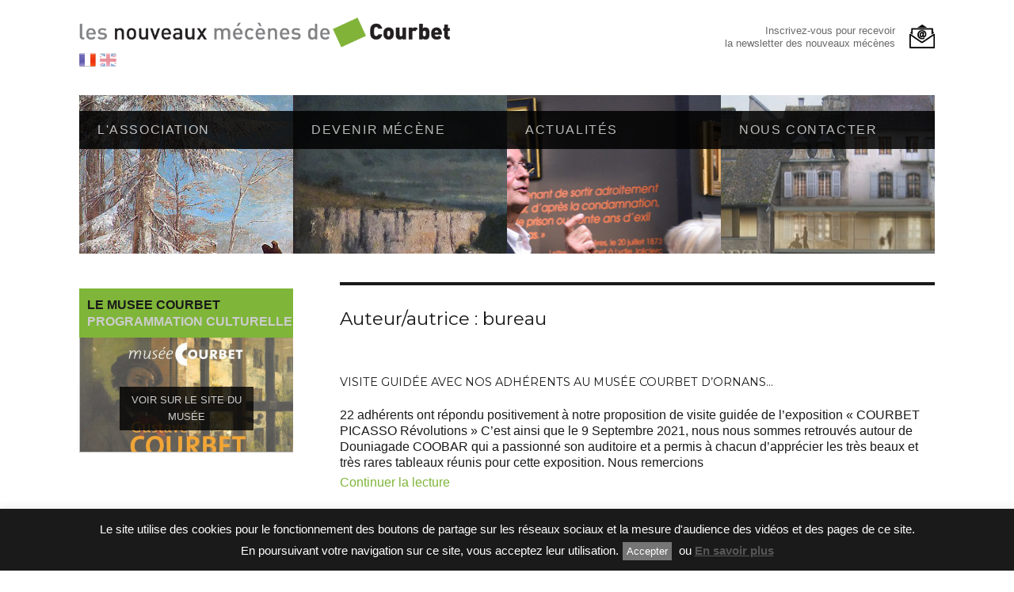

--- FILE ---
content_type: text/html; charset=UTF-8
request_url: https://nouveaux-mecenes-courbet.com/author/bureau/page/4/
body_size: 12229
content:
<!DOCTYPE html>
<html lang="fr-FR" class="no-js">
<head>
        <LINK REL="SHORTCUT ICON" href="https://nouveaux-mecenes-courbet.com/wp-content/uploads/2018/03/favicon.ico">
	<meta charset="UTF-8">
	<meta name="viewport" content="width=device-width, initial-scale=1.0, minimum-scale=1.0">

	<link rel="profile" href="http://gmpg.org/xfn/11">
		<script>(function(html){html.className = html.className.replace(/\bno-js\b/,'js')})(document.documentElement);</script>
<title>bureau &#8211; Page 4 &#8211; Les Nouveaux Mécènes de Courbet</title>
<meta name='robots' content='max-image-preview:large' />
	<style>img:is([sizes="auto" i], [sizes^="auto," i]) { contain-intrinsic-size: 3000px 1500px }</style>
	<link rel='dns-prefetch' href='//static.addtoany.com' />
<link rel="alternate" type="application/rss+xml" title="Les Nouveaux Mécènes de Courbet &raquo; Flux" href="https://nouveaux-mecenes-courbet.com/feed/" />
<link rel="alternate" type="application/rss+xml" title="Les Nouveaux Mécènes de Courbet &raquo; Flux des commentaires" href="https://nouveaux-mecenes-courbet.com/comments/feed/" />
<link rel="alternate" type="application/rss+xml" title="Les Nouveaux Mécènes de Courbet &raquo; Flux des articles écrits par bureau" href="https://nouveaux-mecenes-courbet.com/author/bureau/feed/" />
<link rel='stylesheet' id='wp-components-css' href='https://nouveaux-mecenes-courbet.com/wp-includes/css/dist/components/style.min.css?ver=6.8.3' media='all' />
<link rel='stylesheet' id='wp-preferences-css' href='https://nouveaux-mecenes-courbet.com/wp-includes/css/dist/preferences/style.min.css?ver=6.8.3' media='all' />
<link rel='stylesheet' id='wp-block-editor-css' href='https://nouveaux-mecenes-courbet.com/wp-includes/css/dist/block-editor/style.min.css?ver=6.8.3' media='all' />
<link rel='stylesheet' id='popup-maker-block-library-style-css' href='https://nouveaux-mecenes-courbet.com/wp-content/plugins/popup-maker/dist/packages/block-library-style.css?ver=dbea705cfafe089d65f1' media='all' />
<link rel='stylesheet' id='contact-form-7-css' href='https://nouveaux-mecenes-courbet.com/wp-content/plugins/contact-form-7/includes/css/styles.css?ver=6.1.2' media='all' />
<link rel='stylesheet' id='cookie-law-info-css' href='https://nouveaux-mecenes-courbet.com/wp-content/plugins/cookie-law-info/legacy/public/css/cookie-law-info-public.css?ver=3.3.5' media='all' />
<link rel='stylesheet' id='cookie-law-info-gdpr-css' href='https://nouveaux-mecenes-courbet.com/wp-content/plugins/cookie-law-info/legacy/public/css/cookie-law-info-gdpr.css?ver=3.3.5' media='all' />
<link rel='stylesheet' id='parent-theme-css' href='https://nouveaux-mecenes-courbet.com/wp-content/themes/twentysixteen/style.css?ver=6.8.3' media='all' />
<link rel='stylesheet' id='twentysixteen-fonts-css' href='https://nouveaux-mecenes-courbet.com/wp-content/themes/twentysixteen/fonts/merriweather-plus-montserrat-plus-inconsolata.css?ver=20230328' media='all' />
<link rel='stylesheet' id='genericons-css' href='https://nouveaux-mecenes-courbet.com/wp-content/themes/twentysixteen/genericons/genericons.css?ver=20201208' media='all' />
<link rel='stylesheet' id='twentysixteen-style-css' href='https://nouveaux-mecenes-courbet.com/wp-content/themes/twentysixteen-child/style.css?ver=20250415' media='all' />
<link rel='stylesheet' id='twentysixteen-block-style-css' href='https://nouveaux-mecenes-courbet.com/wp-content/themes/twentysixteen/css/blocks.css?ver=20240817' media='all' />
<!--[if lt IE 10]>
<link rel='stylesheet' id='twentysixteen-ie-css' href='https://nouveaux-mecenes-courbet.com/wp-content/themes/twentysixteen/css/ie.css?ver=20170530' media='all' />
<![endif]-->
<!--[if lt IE 9]>
<link rel='stylesheet' id='twentysixteen-ie8-css' href='https://nouveaux-mecenes-courbet.com/wp-content/themes/twentysixteen/css/ie8.css?ver=20170530' media='all' />
<![endif]-->
<!--[if lt IE 8]>
<link rel='stylesheet' id='twentysixteen-ie7-css' href='https://nouveaux-mecenes-courbet.com/wp-content/themes/twentysixteen/css/ie7.css?ver=20170530' media='all' />
<![endif]-->
<link rel='stylesheet' id='newsletter-css' href='https://nouveaux-mecenes-courbet.com/wp-content/plugins/newsletter/style.css?ver=8.9.9' media='all' />
<link rel='stylesheet' id='slb_core-css' href='https://nouveaux-mecenes-courbet.com/wp-content/plugins/simple-lightbox/client/css/app.css?ver=2.9.4' media='all' />
<link rel='stylesheet' id='popup-maker-site-css' href='//nouveaux-mecenes-courbet.com/wp-content/uploads/pum/pum-site-styles.css?generated=1744113646&#038;ver=1.21.4' media='all' />
<link rel='stylesheet' id='addtoany-css' href='https://nouveaux-mecenes-courbet.com/wp-content/plugins/add-to-any/addtoany.min.css?ver=1.16' media='all' />
<script id="addtoany-core-js-before">
window.a2a_config=window.a2a_config||{};a2a_config.callbacks=[];a2a_config.overlays=[];a2a_config.templates={};a2a_localize = {
	Share: "Partager",
	Save: "Enregistrer",
	Subscribe: "S'abonner",
	Email: "E-mail",
	Bookmark: "Marque-page",
	ShowAll: "Montrer tout",
	ShowLess: "Montrer moins",
	FindServices: "Trouver des service(s)",
	FindAnyServiceToAddTo: "Trouver instantan&eacute;ment des services &agrave; ajouter &agrave;",
	PoweredBy: "Propuls&eacute; par",
	ShareViaEmail: "Partager par e-mail",
	SubscribeViaEmail: "S’abonner par e-mail",
	BookmarkInYourBrowser: "Ajouter un signet dans votre navigateur",
	BookmarkInstructions: "Appuyez sur Ctrl+D ou \u2318+D pour mettre cette page en signet",
	AddToYourFavorites: "Ajouter &agrave; vos favoris",
	SendFromWebOrProgram: "Envoyer depuis n’importe quelle adresse e-mail ou logiciel e-mail",
	EmailProgram: "Programme d’e-mail",
	More: "Plus&#8230;",
	ThanksForSharing: "Merci de partager !",
	ThanksForFollowing: "Merci de nous suivre !"
};
</script>
<script defer src="https://static.addtoany.com/menu/page.js" id="addtoany-core-js"></script>
<script src="https://nouveaux-mecenes-courbet.com/wp-includes/js/jquery/jquery.min.js?ver=3.7.1" id="jquery-core-js"></script>
<script src="https://nouveaux-mecenes-courbet.com/wp-includes/js/jquery/jquery-migrate.min.js?ver=3.4.1" id="jquery-migrate-js"></script>
<script defer src="https://nouveaux-mecenes-courbet.com/wp-content/plugins/add-to-any/addtoany.min.js?ver=1.1" id="addtoany-jquery-js"></script>
<script id="cookie-law-info-js-extra">
var Cli_Data = {"nn_cookie_ids":[],"cookielist":[],"non_necessary_cookies":[],"ccpaEnabled":"","ccpaRegionBased":"","ccpaBarEnabled":"","strictlyEnabled":["necessary","obligatoire"],"ccpaType":"gdpr","js_blocking":"","custom_integration":"","triggerDomRefresh":"","secure_cookies":""};
var cli_cookiebar_settings = {"animate_speed_hide":"500","animate_speed_show":"500","background":"#000000","border":"#444","border_on":"","button_1_button_colour":"#666666","button_1_button_hover":"#525252","button_1_link_colour":"#fff","button_1_as_button":"1","button_1_new_win":"","button_2_button_colour":"#333","button_2_button_hover":"#292929","button_2_link_colour":"#444","button_2_as_button":"","button_2_hidebar":"","button_3_button_colour":"#666666","button_3_button_hover":"#525252","button_3_link_colour":"#fff","button_3_as_button":"1","button_3_new_win":"","button_4_button_colour":"#000","button_4_button_hover":"#000000","button_4_link_colour":"#fff","button_4_as_button":"1","button_7_button_colour":"#61a229","button_7_button_hover":"#4e8221","button_7_link_colour":"#fff","button_7_as_button":"1","button_7_new_win":"","font_family":"inherit","header_fix":"","notify_animate_hide":"1","notify_animate_show":"","notify_div_id":"#cookie-law-info-bar","notify_position_horizontal":"right","notify_position_vertical":"bottom","scroll_close":"","scroll_close_reload":"","accept_close_reload":"","reject_close_reload":"","showagain_tab":"","showagain_background":"#fff","showagain_border":"#000","showagain_div_id":"#cookie-law-info-again","showagain_x_position":"100px","text":"#ffffff","show_once_yn":"","show_once":"10000","logging_on":"","as_popup":"","popup_overlay":"1","bar_heading_text":"","cookie_bar_as":"banner","popup_showagain_position":"bottom-right","widget_position":"left"};
var log_object = {"ajax_url":"https:\/\/nouveaux-mecenes-courbet.com\/wp-admin\/admin-ajax.php"};
</script>
<script src="https://nouveaux-mecenes-courbet.com/wp-content/plugins/cookie-law-info/legacy/public/js/cookie-law-info-public.js?ver=3.3.5" id="cookie-law-info-js"></script>
<!--[if lt IE 9]>
<script src="https://nouveaux-mecenes-courbet.com/wp-content/themes/twentysixteen/js/html5.js?ver=3.7.3" id="twentysixteen-html5-js"></script>
<![endif]-->
<script id="twentysixteen-script-js-extra">
var screenReaderText = {"expand":"ouvrir le sous-menu","collapse":"fermer le sous-menu"};
</script>
<script src="https://nouveaux-mecenes-courbet.com/wp-content/themes/twentysixteen/js/functions.js?ver=20230629" id="twentysixteen-script-js" defer data-wp-strategy="defer"></script>
<link rel="https://api.w.org/" href="https://nouveaux-mecenes-courbet.com/wp-json/" /><link rel="alternate" title="JSON" type="application/json" href="https://nouveaux-mecenes-courbet.com/wp-json/wp/v2/users/2" /><link rel="EditURI" type="application/rsd+xml" title="RSD" href="https://nouveaux-mecenes-courbet.com/xmlrpc.php?rsd" />
<meta name="generator" content="WordPress 6.8.3" />
<link rel="icon" href="https://nouveaux-mecenes-courbet.com/wp-content/uploads/2025/03/cropped-favicon_big-32x32.png" sizes="32x32" />
<link rel="icon" href="https://nouveaux-mecenes-courbet.com/wp-content/uploads/2025/03/cropped-favicon_big-192x192.png" sizes="192x192" />
<link rel="apple-touch-icon" href="https://nouveaux-mecenes-courbet.com/wp-content/uploads/2025/03/cropped-favicon_big-180x180.png" />
<meta name="msapplication-TileImage" content="https://nouveaux-mecenes-courbet.com/wp-content/uploads/2025/03/cropped-favicon_big-270x270.png" />
		<style id="wp-custom-css">
			
.category-listnew .page-header {
  border-top: 0 !important;
  margin: 0 0 20px 0;

}

.category-listnew .entry-header .entry-title { margin-bottom: 1em; }

.category-listnew .entry-header .entry-title { margin-bottom: 1em; }

.category-listnew .entry-title a:hover { color:#7fb539; }
.entry-header .entry-title { color: #7fb539; width:85%; line-height:1.5em;}

.entry-summary { display:none !important; }

.postid-1517 .post-thumbnail img  { display:none !important; }

.entry-content ul.display-posts-listing.teskenn5 {
    margin-top: 10px;
}

.entry-content .display-posts-listing.teskenn5 a.title { text-transform: uppercase; }

.widget .affiche.soutien a{
  position:absolute;
  z-index:99;
  top:0;
  left:0;
  right:0;
  margin-left:auto;
  margin-right:auto;
  display:block;
  color:#fff;
  background:none;
	width:100%; height:100%;

}


.widget .affiche img {width: 100%; height:100%;margin:0; padding:0; opacity: 0.8;}
		</style>
			
	<script>
       jQuery(document).ready(function($) {
    $('.affiche.musee a').hover(function(){     
        $('.affiche.musee img').addClass('blue');
    },     
    function(){    
        $('.affiche.musee img').removeClass('blue');
    });
});

    </script>
	
	<script>
       jQuery(document).ready(function($) {
    $('.affiche.soutien a').hover(function(){     
        $('.affiche.soutien img').addClass('blue');
    },     
    function(){    
        $('.affiche.soutien img').removeClass('blue');
    });
});

    </script>

<script>
       jQuery(document).ready(function($) {
    $('.leftside a').hover(function(){
        $('.leftside img').addClass('blue');
    },     
    function(){    
        $('.leftside img').removeClass('blue');
    });
    
     $('.rightside a').hover(function(){
        $('.rightside img').addClass('blue');
    },     
    function(){    
        $('.rightside img').removeClass('blue');
    });
});
    </script>
    
<script type="text/javascript">
        jQuery(document).ready(function($){

	/* prepend menu icon */
	$('#nav-wrap').prepend('<div id="menu-icon"></div>');
	
	/* toggle nav */
	$("#menu-icon").on("click", function(){
		$("#navphone").slideToggle();
		$(this).toggleClass("active");
	});

});
</script>


</head>

<body class="archive paged author author-bureau author-2 wp-embed-responsive paged-4 author-paged-4 wp-theme-twentysixteen wp-child-theme-twentysixteen-child group-blog hfeed">
<div id="page" class="site">
	<div class="site-inner">
		<a class="skip-link screen-reader-text" href="#content">Aller au contenu</a>

		<header id="masthead" class="site-header" role="banner">
			<div class="site-header-main">
				<div class="site-branding">
				<a href="https://nouveaux-mecenes-courbet.com">
				<img class="custom-logo" src="https://nouveaux-mecenes-courbet.com/wp-content/uploads/2018/03/logosite-mecene-courbet2.png" />
                                </a>

                                <!-- ajout de ma nouvelle widget area -->

                                                                <div id="header-widget-area" class="nwa-header-widget widget-area" role="complementary">
                                <div class="header-widget"><nav aria-label="Choisir une langue"><ul>
	<li class="lang-item lang-item-5 lang-item-fr current-lang lang-item-first"><a lang="fr-FR" hreflang="fr-FR" href="https://nouveaux-mecenes-courbet.com/author/bureau/" aria-current="true"><img src="/wp-content/polylang/fr_FR.png" alt="Français" /></a></li>
	<li class="lang-item lang-item-2 lang-item-en no-translation"><a lang="en-GB" hreflang="en-GB" href="https://nouveaux-mecenes-courbet.com/en/home/"><img src="/wp-content/polylang/en_GB.png" alt="English" /></a></li>
</ul>
</nav></div>                                </div>
                                                                <!-- fin nouvelle widget area -->
								
								

				</div><!-- .site-branding -->

                                                                                                <div class="newsletter-btn"><a href="" class="popmake-inscription-newsletter">Inscrivez-vous pour recevoir<br/>la newsletter des nouveaux m&eacute;c&egrave;nes</a>
                                                                </div><!-- .newsletter-btn -->

                                								

			</div><!-- .site-header-main -->

		</header><!-- .site-header -->

                
	        <!-- ajout de ma nouvelle widget area -->
                                <div id="header-widget-area" class="nwa-header-widget widget-area2" role="complementary">
                <div class="widget_text accordion"><div class="textwidget custom-html-widget"><ul>
    <li>
      <div>
       <a href="https://nouveaux-mecenes-courbet.com/lassociation">
       <span class="etiquette">L'association</span>
        <p>En savoir plus sur la cr&eacute;ation de l&apos;association,<br/>ses objectifs et son bureau.</p>
        </a> </div>

    </li>
    <li>
      <div>

      <a href="https://nouveaux-mecenes-courbet.com/devenir-mecene">
      <span class="etiquette">Devenir mécène</span>
        <p>Devenir m&eacute;c&egrave;ne pour soutenir nos actions et<br/>associer votre nom au mus&eacute;e Courbet d&apos;Ornans.<br/>En savoir plus sur le bulletin d&apos;adh&eacute;sion.</p>
        </a> </div>
    </li>
    <li>
      <div>
      <a href="https://nouveaux-mecenes-courbet.com/actualites">
      <span class="etiquette">Actualités</span>
      <p>Suivre l'actualit&eacute; de l'association.
Vous pourrez<br/>aussi acc&eacute;der aux archives de notre actualit&eacute;.</p>
        </a> </div>
    </li>
    <li>
      <div>
      <a href="https://nouveaux-mecenes-courbet.com/contact">
      <span class="etiquette">Nous contacter</span>
       <p>Acc&eacute;der aux informations pour nous contacter.<br/>Vous pouvez utiliser le formulaire en ligne.</p>
        </a>  </div>
    </li>

  </ul></div></div>                </div>
                                <!-- fin nouvelle widget area -->

                
                <!-- ajout menu mobile -->
                                <!-- fin menu mobile -->

		<div id="content" class="site-content">

	<div id="primary" class="content-area">
		<main id="main" class="site-main">

		
			<header class="page-header">
				<h1 class="page-title">Auteur/autrice : <span>bureau</span></h1>			</header><!-- .page-header -->

			
<article id="post-1612" class="post-1612 post type-post status-publish format-standard hentry category-actualites">
	<header class="entry-header">
		
		<h2 class="entry-title"><a href="https://nouveaux-mecenes-courbet.com/actualites/visite-guidee-avec-nos-adherents-au-musee-courbet-dornans/" rel="bookmark">Visite guidée avec nos adhérents  au Musée COURBET D’Ornans…</a></h2>	</header><!-- .entry-header -->

	
	
	<div class="entry-content">
		<p>22 adhérents ont répondu positivement à notre proposition de visite guidée de l’exposition « COURBET PICASSO Révolutions » C’est ainsi que le 9 Septembre 2021, nous nous sommes retrouvés autour de Douniagade COOBAR qui a passionné son auditoire et a permis à chacun d’apprécier les très beaux et très rares tableaux réunis pour cette exposition. Nous remercions  <a href="https://nouveaux-mecenes-courbet.com/actualites/visite-guidee-avec-nos-adherents-au-musee-courbet-dornans/" class="more-link">Continuer la lecture<span class="screen-reader-text"> de &laquo;&nbsp;Visite guidée avec nos adhérents  au Musée COURBET D’Ornans…&nbsp;&raquo;</span></a></p>
	</div><!-- .entry-content -->

	<footer class="entry-footer">
					</footer><!-- .entry-footer -->
</article><!-- #post-## -->

<article id="post-1605" class="post-1605 post type-post status-publish format-standard hentry category-actualites">
	<header class="entry-header">
		
		<h2 class="entry-title"><a href="https://nouveaux-mecenes-courbet.com/actualites/lettre-dinformation-n-11-juillet-2021/" rel="bookmark">LETTRE  D’INFORMATION  N° 11   JUILLET 2021.</a></h2>	</header><!-- .entry-header -->

	
	
	<div class="entry-content">
		<p>Chères adhérentes, chers adhérents, &nbsp; LES NOUVEAUX MECENES DE COURBET  sont heureux de vous annoncer par cette lettre d’information la réouverture du Musée COURBET d’ORNANS. &nbsp; Le nouveau cheminement, l’éclairage des salles totalement revu et la très belle exposition « COURBET PICASSO REVOLUTIONS » ne peuvent que vous inciter à la visite. Frédérique THOMAS-MAURIN, Conservateur en chef  <a href="https://nouveaux-mecenes-courbet.com/actualites/lettre-dinformation-n-11-juillet-2021/" class="more-link">Continuer la lecture<span class="screen-reader-text"> de &laquo;&nbsp;LETTRE  D’INFORMATION  N° 11   JUILLET 2021.&nbsp;&raquo;</span></a></p>
	</div><!-- .entry-content -->

	<footer class="entry-footer">
					</footer><!-- .entry-footer -->
</article><!-- #post-## -->

<article id="post-1598" class="post-1598 post type-post status-publish format-standard hentry category-actualites">
	<header class="entry-header">
		
		<h2 class="entry-title"><a href="https://nouveaux-mecenes-courbet.com/actualites/en-attendant-la-remise-officielle-juliette-est-de-retour-chez-elle/" rel="bookmark">« En attendant la remise officielle…. » Juliette est de retour chez elle…</a></h2>	</header><!-- .entry-header -->

	
	
	<div class="entry-content">
			</div><!-- .entry-content -->

	<footer class="entry-footer">
					</footer><!-- .entry-footer -->
</article><!-- #post-## -->

<article id="post-1588" class="post-1588 post type-post status-publish format-standard hentry category-actualites">
	<header class="entry-header">
		
		<h2 class="entry-title"><a href="https://nouveaux-mecenes-courbet.com/actualites/portrait-de-juliette-au-musee-courbet-dornans/" rel="bookmark">Portrait de Juliette au musée Courbet d&rsquo;Ornans</a></h2>	</header><!-- .entry-header -->

	
	
	<div class="entry-content">
		<p>Le courrier du directeur de cabinet de Mme Macron à notre association : COURRIER DU CABINET DE MME MACRON 11.05.2021</p>
	</div><!-- .entry-content -->

	<footer class="entry-footer">
					</footer><!-- .entry-footer -->
</article><!-- #post-## -->

<article id="post-1565" class="post-1565 post type-post status-publish format-standard hentry category-actualites">
	<header class="entry-header">
		
		<h2 class="entry-title"><a href="https://nouveaux-mecenes-courbet.com/actualites/exposition-courbet-picasso-revolutions/" rel="bookmark">Exposition estivale au MUSÉE COURBET à Ornans : « Courbet/Picasso. Révolutions ! »</a></h2>	</header><!-- .entry-header -->

	
	
	<div class="entry-content">
		<p>L&rsquo;exposition proposera de juillet à octobre 2021 des passerelles pour une mise en regard des destins personnels et artistiques de ces deux maitres qui ont profondément révolutionné l’esthétique. Courbet/Picasso « Les Demoiselles des bords de Seine »</p>
	</div><!-- .entry-content -->

	<footer class="entry-footer">
					</footer><!-- .entry-footer -->
</article><!-- #post-## -->

<article id="post-1563" class="post-1563 post type-post status-publish format-standard hentry category-actualites">
	<header class="entry-header">
		
		<h2 class="entry-title"><a href="https://nouveaux-mecenes-courbet.com/actualites/lettre-dinformation-n-10-mars-2021/" rel="bookmark">LETTRE D&rsquo;INFORMATION N° 10 MARS 2021</a></h2>	</header><!-- .entry-header -->

	
	
	<div class="entry-content">
		<p>Chères adhérentes, Chers adhérents, LES NOUVEAUX MÉCÈNES DE COURBET ont le plaisir de vous informer que leur assemblée générale du 28 Février 2021 s’est déroulée en mode distanciel, comme nous vous l’avions indiqué, dans les meilleures conditions. De nombreux adhérents nous ont adressé leur bulletin de vote nous permettant ainsi de vous annoncer que les  <a href="https://nouveaux-mecenes-courbet.com/actualites/lettre-dinformation-n-10-mars-2021/" class="more-link">Continuer la lecture<span class="screen-reader-text"> de &laquo;&nbsp;LETTRE D&rsquo;INFORMATION N° 10 MARS 2021&nbsp;&raquo;</span></a></p>
	</div><!-- .entry-content -->

	<footer class="entry-footer">
					</footer><!-- .entry-footer -->
</article><!-- #post-## -->

<article id="post-1559" class="post-1559 post type-post status-publish format-standard hentry category-actualites">
	<header class="entry-header">
		
		<h2 class="entry-title"><a href="https://nouveaux-mecenes-courbet.com/actualites/un-grand-merci-a-tous-les-donateurs/" rel="bookmark">Un grand MERCI à tous les donateurs…</a></h2>	</header><!-- .entry-header -->

	
	
	<div class="entry-content">
		<p>Ornans, le 28 janvier 2021. Chères amies, chers amis, chers donateurs, L’association, « LES NOUVEAUX MECENES DE COURBET » a le plaisir de vous informer de l’issue favorable de la souscription destinée à l’acquisition du portrait de « JULIETTE » par Gustave COURBET, à laquelle vous avez participé. En effet, grâce à votre participation massive et généreuse et à  <a href="https://nouveaux-mecenes-courbet.com/actualites/un-grand-merci-a-tous-les-donateurs/" class="more-link">Continuer la lecture<span class="screen-reader-text"> de &laquo;&nbsp;Un grand MERCI à tous les donateurs…&nbsp;&raquo;</span></a></p>
	</div><!-- .entry-content -->

	<footer class="entry-footer">
					</footer><!-- .entry-footer -->
</article><!-- #post-## -->

<article id="post-1542" class="post-1542 post type-post status-publish format-standard has-post-thumbnail hentry category-actualites">
	<header class="entry-header">
		
		<h2 class="entry-title"><a href="https://nouveaux-mecenes-courbet.com/actualites/au-musee-courbet-dornans-frederique-thomas-maurin-prend-sa-retraite-benjamin-foudral-lui-succede/" rel="bookmark">AU MUSEE COURBET  D’ORNANS, FREDERIQUE THOMAS MAURIN PREND SA RETRAITE, BENJAMIN FOUDRAL LUI SUCCEDE.</a></h2>	</header><!-- .entry-header -->

	
	
	<a class="post-thumbnail" href="https://nouveaux-mecenes-courbet.com/actualites/au-musee-courbet-dornans-frederique-thomas-maurin-prend-sa-retraite-benjamin-foudral-lui-succede/" aria-hidden="true">
		<img width="500" height="653" src="https://nouveaux-mecenes-courbet.com/wp-content/uploads/2020/12/frederique-thomas-maurin-courbet.jpg" class="attachment-post-thumbnail size-post-thumbnail wp-post-image" alt="AU MUSEE COURBET  D’ORNANS, FREDERIQUE THOMAS MAURIN PREND SA RETRAITE, BENJAMIN FOUDRAL LUI SUCCEDE." decoding="async" fetchpriority="high" srcset="https://nouveaux-mecenes-courbet.com/wp-content/uploads/2020/12/frederique-thomas-maurin-courbet.jpg 500w, https://nouveaux-mecenes-courbet.com/wp-content/uploads/2020/12/frederique-thomas-maurin-courbet-230x300.jpg 230w, https://nouveaux-mecenes-courbet.com/wp-content/uploads/2020/12/frederique-thomas-maurin-courbet-150x196.jpg 150w" sizes="(max-width: 709px) 85vw, (max-width: 909px) 67vw, (max-width: 984px) 60vw, (max-width: 1362px) 62vw, 840px" />	</a>

		
	<div class="entry-content">
		<p>Frédérique  THOMAS MAURIN quittera son poste de Directrice et Conservateur en Chef du Musée COURBET d’ORNANS le 1er mai 2021 pour une retraite bien méritée. &nbsp; Benjamin FOUDRAL, qu’elle avait sollicité avec Isolde de Buck pour assurer le commissariat de l’exposition « Léon Frederic » en 2018 et ensuite recommandé pour prendre sa succession, est en poste  <a href="https://nouveaux-mecenes-courbet.com/actualites/au-musee-courbet-dornans-frederique-thomas-maurin-prend-sa-retraite-benjamin-foudral-lui-succede/" class="more-link">Continuer la lecture<span class="screen-reader-text"> de &laquo;&nbsp;AU MUSEE COURBET  D’ORNANS, FREDERIQUE THOMAS MAURIN PREND SA RETRAITE, BENJAMIN FOUDRAL LUI SUCCEDE.&nbsp;&raquo;</span></a></p>
	</div><!-- .entry-content -->

	<footer class="entry-footer">
					</footer><!-- .entry-footer -->
</article><!-- #post-## -->

<article id="post-1416" class="post-1416 post type-post status-publish format-standard hentry category-actualites">
	<header class="entry-header">
		
		<h2 class="entry-title"><a href="https://nouveaux-mecenes-courbet.com/actualites/lettre-dinformation-n-9-octobre-2020/" rel="bookmark">Lettre d&rsquo;information n° 9 &#8211; Octobre 2020</a></h2>	</header><!-- .entry-header -->

	
	
	<div class="entry-content">
		<p>Chères amies, chers amis, adhérents, donateurs, Notre dernière lettre d’information le laissait entendre….. Aujourd’hui, nous l’affirmons : bientôt, « JULIETTE rentrera à la maison »…. c’est-à-dire sa maison natale, devenue le Musée COURBET à ORNANS ! Nous ne pouvions davantage différer cette annonce car des indiscrétions commençaient à se diffuser. Oui, LES NOUVEAUX MECENES DE COURBET, grâce à vous  <a href="https://nouveaux-mecenes-courbet.com/actualites/lettre-dinformation-n-9-octobre-2020/" class="more-link">Continuer la lecture<span class="screen-reader-text"> de &laquo;&nbsp;Lettre d&rsquo;information n° 9 &#8211; Octobre 2020&nbsp;&raquo;</span></a></p>
	</div><!-- .entry-content -->

	<footer class="entry-footer">
					</footer><!-- .entry-footer -->
</article><!-- #post-## -->

<article id="post-1391" class="post-1391 post type-post status-publish format-standard hentry category-actualites">
	<header class="entry-header">
		
		<h2 class="entry-title"><a href="https://nouveaux-mecenes-courbet.com/actualites/lettre-dinformation-n-8-mars-2020/" rel="bookmark">Lettre d&rsquo;information n° 8 &#8211; Mars 2020</a></h2>	</header><!-- .entry-header -->

	
	
	<div class="entry-content">
		<p>Chères amies, chers amis, adhérents, donateurs, En cette période troublée et difficile, notre association continue à vivre et tient à garder un lien avec vous. Ce confinement implique parfois un repli sur soi. C’est pourquoi nous nous permettons de proposer quelques idées pour nous distraire un moment. Notre site est mis à jour régulièrement, donc  <a href="https://nouveaux-mecenes-courbet.com/actualites/lettre-dinformation-n-8-mars-2020/" class="more-link">Continuer la lecture<span class="screen-reader-text"> de &laquo;&nbsp;Lettre d&rsquo;information n° 8 &#8211; Mars 2020&nbsp;&raquo;</span></a></p>
	</div><!-- .entry-content -->

	<footer class="entry-footer">
					</footer><!-- .entry-footer -->
</article><!-- #post-## -->

	<nav class="navigation pagination" aria-label="Pagination des publications">
		<h2 class="screen-reader-text">Pagination des publications</h2>
		<div class="nav-links"><a class="prev page-numbers" href="https://nouveaux-mecenes-courbet.com/author/bureau/page/3/">Page précédente</a>
<a class="page-numbers" href="https://nouveaux-mecenes-courbet.com/author/bureau/"><span class="meta-nav screen-reader-text">Page </span>1</a>
<span class="page-numbers dots">…</span>
<a class="page-numbers" href="https://nouveaux-mecenes-courbet.com/author/bureau/page/3/"><span class="meta-nav screen-reader-text">Page </span>3</a>
<span aria-current="page" class="page-numbers current"><span class="meta-nav screen-reader-text">Page </span>4</span>
<a class="page-numbers" href="https://nouveaux-mecenes-courbet.com/author/bureau/page/5/"><span class="meta-nav screen-reader-text">Page </span>5</a>
<span class="page-numbers dots">…</span>
<a class="page-numbers" href="https://nouveaux-mecenes-courbet.com/author/bureau/page/7/"><span class="meta-nav screen-reader-text">Page </span>7</a>
<a class="next page-numbers" href="https://nouveaux-mecenes-courbet.com/author/bureau/page/5/">Page suivante</a></div>
	</nav>
		</main><!-- .site-main -->
	</div><!-- .content-area -->


	<aside id="secondary" class="sidebar widget-area">
		<section id="custom_html-4" class="widget_text widget widget_custom_html"><div class="textwidget custom-html-widget"><h3>le musee courbet<br/><span>programmation culturelle</span></h3>
<div class="affiche musee"><a href="https://musee-courbet.doubs.fr/index.php?option=com_content&view=article&id=29&Itemid=29" target="_blank">Voir sur le site du mus&eacute;e</a><img src="https://nouveaux-mecenes-courbet.com/wp-content/uploads/theme/affichetest2.png" class="zoom"/></div></div></section>	</aside><!-- .sidebar .widget-area -->

		</div><!-- .site-content -->

		<footer id="colophon" class="site-footer" role="contentinfo">
							<nav class="main-navigation" role="navigation" aria-label="Footer Menu">
					<div class="menu-footer-fr-container"><ul id="menu-footer-fr" class="footer-menu"><li id="menu-item-197" class="menu-item menu-item-type-post_type menu-item-object-page menu-item-197"><a href="https://nouveaux-mecenes-courbet.com/mentions-legales/">Mentions légales</a></li>
<li id="menu-item-217" class="menu-item menu-item-type-post_type menu-item-object-page menu-item-217"><a href="https://nouveaux-mecenes-courbet.com/devenir-mecene/">Devenir mécène</a></li>
<li id="menu-item-218" class="menu-item menu-item-type-post_type menu-item-object-page menu-item-218"><a href="https://nouveaux-mecenes-courbet.com/contact/">Nous contacter</a></li>
</ul></div>				</nav><!-- .main-navigation -->
			
			                    
		</footer><!-- .site-footer -->
	</div><!-- .site-inner -->
</div><!-- .site -->

<script type="speculationrules">
{"prefetch":[{"source":"document","where":{"and":[{"href_matches":"\/*"},{"not":{"href_matches":["\/wp-*.php","\/wp-admin\/*","\/wp-content\/uploads\/*","\/wp-content\/*","\/wp-content\/plugins\/*","\/wp-content\/themes\/twentysixteen-child\/*","\/wp-content\/themes\/twentysixteen\/*","\/*\\?(.+)"]}},{"not":{"selector_matches":"a[rel~=\"nofollow\"]"}},{"not":{"selector_matches":".no-prefetch, .no-prefetch a"}}]},"eagerness":"conservative"}]}
</script>
<!--googleoff: all--><div id="cookie-law-info-bar" data-nosnippet="true"><span>Le site utilise des cookies pour le fonctionnement des boutons de partage sur les réseaux sociaux et la mesure d'audience des vidéos et des pages de ce site.<br />
En poursuivant votre navigation sur ce site, vous acceptez leur utilisation.<a role='button' data-cli_action="accept" id="cookie_action_close_header" class="medium cli-plugin-button cli-plugin-main-button cookie_action_close_header cli_action_button wt-cli-accept-btn">Accepter</a> ou <a href="https://nouveaux-mecenes-courbet.com/personnaliser-les-parametres-des-cookies" id="CONSTANT_OPEN_URL" target="_blank" class="cli-plugin-main-link">En savoir plus</a></span></div><div id="cookie-law-info-again" data-nosnippet="true"><span id="cookie_hdr_showagain">Privacy &amp; Cookies Policy</span></div><div class="cli-modal" data-nosnippet="true" id="cliSettingsPopup" tabindex="-1" role="dialog" aria-labelledby="cliSettingsPopup" aria-hidden="true">
  <div class="cli-modal-dialog" role="document">
	<div class="cli-modal-content cli-bar-popup">
		  <button type="button" class="cli-modal-close" id="cliModalClose">
			<svg class="" viewBox="0 0 24 24"><path d="M19 6.41l-1.41-1.41-5.59 5.59-5.59-5.59-1.41 1.41 5.59 5.59-5.59 5.59 1.41 1.41 5.59-5.59 5.59 5.59 1.41-1.41-5.59-5.59z"></path><path d="M0 0h24v24h-24z" fill="none"></path></svg>
			<span class="wt-cli-sr-only">Fermer</span>
		  </button>
		  <div class="cli-modal-body">
			<div class="cli-container-fluid cli-tab-container">
	<div class="cli-row">
		<div class="cli-col-12 cli-align-items-stretch cli-px-0">
			<div class="cli-privacy-overview">
				<h4>Privacy Overview</h4>				<div class="cli-privacy-content">
					<div class="cli-privacy-content-text">This website uses cookies to improve your experience while you navigate through the website. Out of these, the cookies that are categorized as necessary are stored on your browser as they are essential for the working of basic functionalities of the website. We also use third-party cookies that help us analyze and understand how you use this website. These cookies will be stored in your browser only with your consent. You also have the option to opt-out of these cookies. But opting out of some of these cookies may affect your browsing experience.</div>
				</div>
				<a class="cli-privacy-readmore" aria-label="Voir plus" role="button" data-readmore-text="Voir plus" data-readless-text="Voir moins"></a>			</div>
		</div>
		<div class="cli-col-12 cli-align-items-stretch cli-px-0 cli-tab-section-container">
												<div class="cli-tab-section">
						<div class="cli-tab-header">
							<a role="button" tabindex="0" class="cli-nav-link cli-settings-mobile" data-target="necessary" data-toggle="cli-toggle-tab">
								Necessary							</a>
															<div class="wt-cli-necessary-checkbox">
									<input type="checkbox" class="cli-user-preference-checkbox"  id="wt-cli-checkbox-necessary" data-id="checkbox-necessary" checked="checked"  />
									<label class="form-check-label" for="wt-cli-checkbox-necessary">Necessary</label>
								</div>
								<span class="cli-necessary-caption">Toujours activé</span>
													</div>
						<div class="cli-tab-content">
							<div class="cli-tab-pane cli-fade" data-id="necessary">
								<div class="wt-cli-cookie-description">
									Necessary cookies are absolutely essential for the website to function properly. This category only includes cookies that ensures basic functionalities and security features of the website. These cookies do not store any personal information.								</div>
							</div>
						</div>
					</div>
																	<div class="cli-tab-section">
						<div class="cli-tab-header">
							<a role="button" tabindex="0" class="cli-nav-link cli-settings-mobile" data-target="non-necessary" data-toggle="cli-toggle-tab">
								Non-necessary							</a>
															<div class="cli-switch">
									<input type="checkbox" id="wt-cli-checkbox-non-necessary" class="cli-user-preference-checkbox"  data-id="checkbox-non-necessary" checked='checked' />
									<label for="wt-cli-checkbox-non-necessary" class="cli-slider" data-cli-enable="Activé" data-cli-disable="Désactivé"><span class="wt-cli-sr-only">Non-necessary</span></label>
								</div>
													</div>
						<div class="cli-tab-content">
							<div class="cli-tab-pane cli-fade" data-id="non-necessary">
								<div class="wt-cli-cookie-description">
									Any cookies that may not be particularly necessary for the website to function and is used specifically to collect user personal data via analytics, ads, other embedded contents are termed as non-necessary cookies. It is mandatory to procure user consent prior to running these cookies on your website.								</div>
							</div>
						</div>
					</div>
										</div>
	</div>
</div>
		  </div>
		  <div class="cli-modal-footer">
			<div class="wt-cli-element cli-container-fluid cli-tab-container">
				<div class="cli-row">
					<div class="cli-col-12 cli-align-items-stretch cli-px-0">
						<div class="cli-tab-footer wt-cli-privacy-overview-actions">
						
															<a id="wt-cli-privacy-save-btn" role="button" tabindex="0" data-cli-action="accept" class="wt-cli-privacy-btn cli_setting_save_button wt-cli-privacy-accept-btn cli-btn">Enregistrer &amp; appliquer</a>
													</div>
						
					</div>
				</div>
			</div>
		</div>
	</div>
  </div>
</div>
<div class="cli-modal-backdrop cli-fade cli-settings-overlay"></div>
<div class="cli-modal-backdrop cli-fade cli-popupbar-overlay"></div>
<!--googleon: all--><div 
	id="pum-52" 
	role="dialog" 
	aria-modal="false"
	aria-labelledby="pum_popup_title_52"
	class="pum pum-overlay pum-theme-24 pum-theme-lightbox popmake-overlay pum-overlay-disabled pum-click-to-close click_open" 
	data-popmake="{&quot;id&quot;:52,&quot;slug&quot;:&quot;inscription-newsletter&quot;,&quot;theme_id&quot;:24,&quot;cookies&quot;:[{&quot;event&quot;:&quot;on_popup_close&quot;,&quot;settings&quot;:{&quot;name&quot;:&quot;pum-52&quot;,&quot;key&quot;:&quot;&quot;,&quot;session&quot;:false,&quot;time&quot;:&quot;2 seconds&quot;,&quot;path&quot;:true}}],&quot;triggers&quot;:[{&quot;type&quot;:&quot;click_open&quot;,&quot;settings&quot;:{&quot;cookie_name&quot;:&quot;&quot;,&quot;extra_selectors&quot;:&quot;&quot;}}],&quot;mobile_disabled&quot;:null,&quot;tablet_disabled&quot;:null,&quot;meta&quot;:{&quot;display&quot;:{&quot;size&quot;:&quot;small&quot;,&quot;responsive_min_width&quot;:&quot;0%&quot;,&quot;responsive_max_width&quot;:&quot;100%&quot;,&quot;custom_width&quot;:&quot;640px&quot;,&quot;custom_height&quot;:&quot;380px&quot;,&quot;overlay_disabled&quot;:&quot;1&quot;,&quot;animation_type&quot;:&quot;fadeAndSlide&quot;,&quot;animation_speed&quot;:&quot;350&quot;,&quot;animation_origin&quot;:&quot;center top&quot;,&quot;position_bottom&quot;:&quot;0&quot;,&quot;location&quot;:&quot;center top&quot;,&quot;position_right&quot;:&quot;0&quot;,&quot;position_top&quot;:&quot;100&quot;,&quot;position_left&quot;:&quot;0&quot;,&quot;overlay_zindex&quot;:false,&quot;zindex&quot;:&quot;1999999999&quot;,&quot;responsive_min_width_unit&quot;:false,&quot;responsive_max_width_unit&quot;:false,&quot;custom_width_unit&quot;:false,&quot;custom_height_unit&quot;:false,&quot;stackable&quot;:false,&quot;scrollable_content&quot;:false,&quot;disable_reposition&quot;:false,&quot;custom_height_auto&quot;:false,&quot;position_from_trigger&quot;:false,&quot;position_fixed&quot;:false},&quot;close&quot;:{&quot;text&quot;:&quot;&quot;,&quot;button_delay&quot;:&quot;300&quot;,&quot;overlay_click&quot;:&quot;1&quot;,&quot;esc_press&quot;:false,&quot;f4_press&quot;:false},&quot;click_open&quot;:[]}}">

	<div id="popmake-52" class="pum-container popmake theme-24 pum-responsive pum-responsive-small responsive size-small">

				
							<div id="pum_popup_title_52" class="pum-title popmake-title">
				Inscription Newsletter			</div>
		
		
				<div class="pum-content popmake-content" tabindex="0">
			<p><strong>Inscrivez-vous pour recevoir la newsletter de l&rsquo;association.</strong></p>
<div class="tnp tnp-subscription-minimal  "><form action="https://nouveaux-mecenes-courbet.com/wp-admin/admin-ajax.php?action=tnp&amp;na=s" method="post" style="text-align: center"><input type="hidden" name="nr" value="minimal">
<input type="hidden" name="nlang" value="fr">
<input class="tnp-email" type="email" required name="ne" value="" placeholder="Email"><input class="tnp-submit" type="submit" value="OK" style="">
</form></div>

		</div>

				
							<button type="button" class="pum-close popmake-close" aria-label="Fermer">
			×			</button>
		
	</div>

</div>
<script src="https://nouveaux-mecenes-courbet.com/wp-includes/js/dist/hooks.min.js?ver=4d63a3d491d11ffd8ac6" id="wp-hooks-js"></script>
<script src="https://nouveaux-mecenes-courbet.com/wp-includes/js/dist/i18n.min.js?ver=5e580eb46a90c2b997e6" id="wp-i18n-js"></script>
<script id="wp-i18n-js-after">
wp.i18n.setLocaleData( { 'text direction\u0004ltr': [ 'ltr' ] } );
</script>
<script src="https://nouveaux-mecenes-courbet.com/wp-content/plugins/contact-form-7/includes/swv/js/index.js?ver=6.1.2" id="swv-js"></script>
<script id="contact-form-7-js-translations">
( function( domain, translations ) {
	var localeData = translations.locale_data[ domain ] || translations.locale_data.messages;
	localeData[""].domain = domain;
	wp.i18n.setLocaleData( localeData, domain );
} )( "contact-form-7", {"translation-revision-date":"2025-02-06 12:02:14+0000","generator":"GlotPress\/4.0.1","domain":"messages","locale_data":{"messages":{"":{"domain":"messages","plural-forms":"nplurals=2; plural=n > 1;","lang":"fr"},"This contact form is placed in the wrong place.":["Ce formulaire de contact est plac\u00e9 dans un mauvais endroit."],"Error:":["Erreur\u00a0:"]}},"comment":{"reference":"includes\/js\/index.js"}} );
</script>
<script id="contact-form-7-js-before">
var wpcf7 = {
    "api": {
        "root": "https:\/\/nouveaux-mecenes-courbet.com\/wp-json\/",
        "namespace": "contact-form-7\/v1"
    }
};
</script>
<script src="https://nouveaux-mecenes-courbet.com/wp-content/plugins/contact-form-7/includes/js/index.js?ver=6.1.2" id="contact-form-7-js"></script>
<script id="newsletter-js-extra">
var newsletter_data = {"action_url":"https:\/\/nouveaux-mecenes-courbet.com\/wp-admin\/admin-ajax.php"};
</script>
<script src="https://nouveaux-mecenes-courbet.com/wp-content/plugins/newsletter/main.js?ver=8.9.9" id="newsletter-js"></script>
<script src="https://nouveaux-mecenes-courbet.com/wp-content/uploads/wpmss/wpmssab.min.js?ver=1608996000" id="wpmssab-js"></script>
<script src="https://nouveaux-mecenes-courbet.com/wp-content/plugins/mousewheel-smooth-scroll/js/SmoothScroll.min.js?ver=1.5.1" id="SmoothScroll-js"></script>
<script src="https://nouveaux-mecenes-courbet.com/wp-content/uploads/wpmss/wpmss.min.js?ver=1608996000" id="wpmss-js"></script>
<script src="https://nouveaux-mecenes-courbet.com/wp-includes/js/jquery/ui/core.min.js?ver=1.13.3" id="jquery-ui-core-js"></script>
<script id="popup-maker-site-js-extra">
var pum_vars = {"version":"1.21.4","pm_dir_url":"https:\/\/nouveaux-mecenes-courbet.com\/wp-content\/plugins\/popup-maker\/","ajaxurl":"https:\/\/nouveaux-mecenes-courbet.com\/wp-admin\/admin-ajax.php","restapi":"https:\/\/nouveaux-mecenes-courbet.com\/wp-json\/pum\/v1","rest_nonce":null,"default_theme":"23","debug_mode":"","disable_tracking":"","home_url":"\/","message_position":"top","core_sub_forms_enabled":"1","popups":[],"cookie_domain":"","analytics_enabled":"1","analytics_route":"analytics","analytics_api":"https:\/\/nouveaux-mecenes-courbet.com\/wp-json\/pum\/v1"};
var pum_sub_vars = {"ajaxurl":"https:\/\/nouveaux-mecenes-courbet.com\/wp-admin\/admin-ajax.php","message_position":"top"};
var pum_popups = {"pum-52":{"triggers":[{"type":"click_open","settings":{"cookie_name":"","extra_selectors":""}}],"cookies":[{"event":"on_popup_close","settings":{"name":"pum-52","key":"","session":false,"time":"2 seconds","path":true}}],"disable_on_mobile":false,"disable_on_tablet":false,"atc_promotion":null,"explain":null,"type_section":null,"theme_id":"24","size":"small","responsive_min_width":"0%","responsive_max_width":"100%","custom_width":"640px","custom_height_auto":false,"custom_height":"380px","scrollable_content":false,"animation_type":"fadeAndSlide","animation_speed":"350","animation_origin":"center top","open_sound":"none","custom_sound":"","location":"center top","position_top":"100","position_bottom":"0","position_left":"0","position_right":"0","position_from_trigger":false,"position_fixed":false,"overlay_disabled":true,"stackable":false,"disable_reposition":false,"zindex":"1999999999","close_button_delay":"300","fi_promotion":null,"close_on_form_submission":false,"close_on_form_submission_delay":0,"close_on_overlay_click":true,"close_on_esc_press":false,"close_on_f4_press":false,"disable_form_reopen":false,"disable_accessibility":false,"theme_slug":"lightbox","id":52,"slug":"inscription-newsletter"}};
</script>
<script src="//nouveaux-mecenes-courbet.com/wp-content/uploads/pum/pum-site-scripts.js?defer&amp;generated=1744113646&amp;ver=1.21.4" id="popup-maker-site-js"></script>
<script src="https://nouveaux-mecenes-courbet.com/wp-includes/js/wp-embed.min.js?ver=6.8.3" id="wp-embed-js" defer data-wp-strategy="defer"></script>
<script type="text/javascript" id="slb_context">/* <![CDATA[ */if ( !!window.jQuery ) {(function($){$(document).ready(function(){if ( !!window.SLB ) { {$.extend(SLB, {"context":["public","user_guest"]});} }})})(jQuery);}/* ]]> */</script>
<script type="text/javascript">
      (function ($, document, undefined) {
          jQuery('#popmake-433 form').on('submit', function () {
              jQuery.pm_cookie(
                  'pum-433', // The cookie name that is checked prior to auto opening.
                  true, // Setting a cookie value of true.
                  '6 months', // Plain english time frame.
                  '/' // Cookie path of / means site wide.
              );
          });
      }(jQuery, document))
</script></body>
</html>


--- FILE ---
content_type: text/css
request_url: https://nouveaux-mecenes-courbet.com/wp-content/themes/twentysixteen-child/style.css?ver=20250415
body_size: 7093
content:
/*
 Theme Name:   Twenty Sixteen Child
 Theme URI:    http://docteurgadget.fr/twentysixteen-child/
 Description:  My first child theme, based on Twenty Sixteen
 Author:       Daniel Pataki
 Author URI:   http://danielpataki.com
 Template:     twentysixteen
 Version:      1.0.0
 Tags:         black, green, white, light, dark, two-columns, three-columns, left-sidebar, right-sidebar, fixed-layout, responsive-layout, custom-background, custom-header, custom-menu, editor-style, featured-images, flexible-header, full-width-template, microformats, post-formats, rtl-language-support, sticky-post, theme-options, translation-ready, accessibility-ready, responsive-layout, infinite-scroll, post-slider, design, food, journal, magazine, news, photography, portfolio, clean, contemporary, dark, elegant, modern, professional, sophisticated
 Text Domain:  twenty-sixteen-child
*/


/**
 * Table of Contents
 *
 * 1.0 - Normalize
 * 2.0 - Genericons
 * 3.0 - Typography
 * 4.0 - Elements
 * 5.0 - Forms
 * 6.0 - Navigation
 *   6.1 - Links
 *   6.2 - Menus
 * 7.0 - Accessibility
 * 8.0 - Alignments
 * 9.0 - Clearings
 * 10.0 - Widgets
 * 11.0 - Content
 *    11.1 - Header
 *    11.2 - Posts and pages
 *    11.3 - Post Formats
 *    11.4 - Comments
 *    11.5 - Sidebar
 *    11.6 - Footer
 * 12.0 - Media
 *    12.1 - Captions
 *    12.2 - Galleries
 * 13.0 - Multisite
 * 14.0 - Media Queries
 *    14.1 - >= 710px
 *    14.2 - >= 783px
 *    14.3 - >= 910px
 *    14.4 - >= 985px
 *    14.5 - >= 1200px
 * 15.0 - Print
 */


/**
 * 1.0 - Normalize
 *
 * Normalizing styles have been helped along thanks to the fine work of
 * Nicolas Gallagher and Jonathan Neal http://necolas.github.com/normalize.css/
 */

body:not(.custom-background-image):before,
body:not(.custom-background-image):after {
    height: 0px !important;
  }
  
body, button, input, select, textarea {
    
    background:white;
    color: #1a1a1a;
    font-family: calibri, sans-serif;
    font-size: 1em;
    line-height: 1.75;
}

body:not(.search-results) article:not(.type-page) .entry-content {
		float: none;
		width: 100%;
	}


a, a:active, a:focus {outline:none;}

p {line-height:1.3em; margin: 0 0 1em;}

h1,h3 {font-weight:normal;}

/* cadre et �l�ments de base */

.site {
    margin: 0 !important;
}


.site-main {margin-bottom: 3em;}


.site-main > article .alignleft { margin: 0 1.75em 0 0; }

.site-inner {
    margin: 0 auto;
    width:80%;
    max-width: 1450px;
    min-width:1080px;
    position: relative;
    border:0px solid red;
}

/* header */

.site-header {
    padding:0; width:80%;min-width:1080px; max-width:1450px; min-height:120px; overflow:hidden; position:fixed; top:0; z-index:99999;background:white;
}

.site-branding {
    width: 44%;
    overflow: hidden;float:left; margin:0;padding:0;
}

.site-branding .custom-logo {
    width: 100%;
    margin-left: -2px;
    margin-top: 1em;
    max-width:520px;
}

.site-branding .nwa-header-widget {}
.site-branding .nwa-header-widget ul {padding:0; margin:0;}
.site-branding .nwa-header-widget li {list-style-type:none; float:left; margin-right:5px;}
.site-branding .nwa-header-widget li img {width:1.3em;opacity:0.5;}
.site-branding .nwa-header-widget li.current-lang img, .site-branding .nwa-header-widget li:hover img  {opacity:1;}

.newsletter-btn {margin-left: auto; margin-top:1.6em;}
.newsletter-btn a {display:block; text-align:right; font-size:0.8em; background-image: url(images/icon-newsletter.png); background-size:32px auto;
 background-position:right 4px; background-repeat: no-repeat; padding-right: 50px; padding-top:5px;
 line-height: 16px; height:40px; color:#696969;
}

.newsletter-btn a:hover {color:#7fb539; background-image: url(images/icon-newsletter-hover.png);transition: transform 0.3s ease-in-out;}


/* contenu sidebar et texte principal */

.site-content {
    padding: 0; margin:0;
}

.nwa-header-widget.widget-area2 {margin-top:120px;}

.sidebar {width:25%;overflow: hidden;float:left; margin:0;padding:0; margin-top:0.8em;}
.home .sidebar {width:44%;}

.widget {border-top:0px !important; margin-bottom:1em;}

.sidebar .widget h3 { background:#7fb539;text-transform:uppercase; width:100%;font-family:Calibri, sans-serif; margin:0; padding:10px 0 10px 10px;}
.page .sidebar #custom_html-14 h3  {font-size:1em !important;} 
.home .sidebar #custom_html-14 h3  {font-size: 1rem!important;}

.sidebar .widget h3 span {color:#ccc;}
.widget .affiche, .widget .affiche2 {display:block;overflow: hidden; position:relative; border-right:0px solid #c0c0c0;border-left:1px solid #c0c0c0;border-bottom:1px solid #c0c0c0;}

.widget .affiche iframe, .widget .affiche2 iframe { border: none !important; margin-bottom: 0.5em;}

.home .widget .affiche a {font-size:1.2em;}
.widget .affiche img {width: 100%; height:100%;margin:0; padding:0; opacity: 0.8;}
.widget .affiche2 img.sponsor {width: 90%; height:auto;margin:0 auto; padding:0; opacity: 0.8;}
.home .widget .affiche img {width: 100%; height:100%;margin:0; padding:0; opacity:0.8;}


.widget .affiche a{
  position:absolute;
  z-index:99;
  top:43%;
  left:0;
  right:0;
  margin-left:auto;
  margin-right:auto;
  display:block;
  color:#ccc;
  background: black;
  background: rgba(0, 0, 0, 0.8);/* Fallback for older browsers without RGBA-support */
  background: rrgba(0, 0, 0, 0.8);
  width:13em;
  text-transform:uppercase;
  font-size: 1em;
  letter-spacing:0.5;
  padding: 0.5em 0;
  text-align:center;

}


.widget .affiche.soutien a{
  position:absolute;
  z-index:99;
  top:0;
  left:0;
  right:0;
  margin-left:auto;
  margin-right:auto;
  display:block;
  color:#fff;
  width:100%; height:100%;
  text-transform:none;
  font-weight:normal;
  font-size: 1.2em;
  letter-spacing:0.5;
  padding: 0.5em 1em;
  text-align:center;

}

.home .widget .affiche.soutien a{ font-size: 1.3em; top:32%;}

.textwidget a, .entry-footer a:hover, .site-info a:hover {
    box-shadow: 0 0px 0 0 currentColor;
}

.widget .affiche a:hover{ color:#7fb539; }

.widget .mecene-side {overflow:hidden; border-right: 1px solid #c0c0c0; border-left: 1px solid #c0c0c0; }
.single-post #custom_html-6 {}

.widget .leftside { float:left; width:48%;overflow:hidden;position:relative;height:15.125em;border-bottom: 1px solid #c0c0c0;}
.widget .rightside { float:right; width:48%;overflow:hidden;position:relative;height:15.125em; border-bottom: 1px solid #c0c0c0;}

.mecene-side .leftside img, .mecene-side .rightside img { width:100%;opacity:0.2;}
.home .mecene-side img {opacity:1 !important;}

.mecene-side  a { position:absolute;z-index:99; display:block; width:100%; height:50%; background: black;
  background: rgba(0, 0, 0, 0.8);/* Fallback for older browsers without RGBA-support */
  background: rrgba(0, 0, 0, 0.8);
  background-repeat:no-repeat;
  font-size:1em;
  text-transform:uppercase;
  color:#ccc;
  text-align:center;
  padding-top:0.8em;
}

.mecene-side .rightside a {bottom:0; background-image: url(images/contact2-small.png);background-size: 30px auto; background-position:center 3em;}
.mecene-side .rightside a:hover {background-image: url(images/contact2-small-hover.png);color:#7fb539;}
.mecene-side .leftside a {background-image: url(images/pdf-icon.png);background-size: 38px auto; background-position:center 3em;}
.mecene-side .leftside a:hover {background-image: url(images/pdf-icon-hover.png);color:#7fb539;}
#custom_html-10 .rightside a {background-image: url(images/savoir-plus1.png);background-size: 35px auto; background-position:center 3em;}
#custom_html-10 .rightside a:hover {background-image: url(images/savoir-plus1-hover.png);}

#custom_html-11 .mecene-side .leftside a {background-image: url(images/pdf-icon.png);background-size: 32px auto; background-position:center 4.5em;}
#custom_html-13 .rightside a {background-image: url(images/savoir-plus1.png);background-size: 35px auto; background-position:center 3em;}
#custom_html-13 .rightside a:hover {background-image: url(images/savoir-plus1-hover.png);}

.mecene-side img, .widget .affiche img {width: 100%; height:100%;margin:0; padding:0;}
.widget .affiche img, .widget .leftside img, .widget .rightside img {
-webkit-transition: all .2s ease-in-out;
    -moz-transition: all .2s ease-in-out;
    -o-transition: all .2s ease-in-out;
    -ms-transition: all .2s ease-in-out; }

.widget .affiche img.blue, .widget .leftside img.blue, .widget .rightside img.blue {
  -webkit-transform: scale(1.2);
    -moz-transform: scale(1.2);
    -o-transform: scale(1.2);
    transform: scale(1.2);
     opacity: 1;

}

/* widget sidebar actu */

#text-2 {}
#text-2 .widget-title {background: #7fb539; text-transform: uppercase; width: 100%; font-family: Calibri, sans-serif; margin: 0; padding: 10px 0 10px 10px;}
#text-2 .textwidget {border-right: 1px solid #c0c0c0; border-left: 1px solid #c0c0c0; border-bottom: 1px solid #c0c0c0; padding:0em 1em 0em 0em;}
#text-2 .textwidget ul {list-style-type:none; margin:0 0 0 1em;}
#text-2 .textwidget ul li {margin:1em 0;}
#text-2 .textwidget a.title {color:#696969; font-size:1.2em;}
#text-2 .textwidget a.more-link {box-shadow: none; display: block; padding-top: 5px; color: #7fb539; font-weight: normal;}
#text-2 .textwidget a.title:hover {color:#7fb539;}
#text-2 .textwidget a.more-link:hover {color:#696969;}

/* cadre principal contenu */

.content-area {width:69.5%;overflow: hidden;float:right; margin:0;padding:1.615384615em 0 0 0;}
.home .content-area {width:53%;overflow: hidden;float:right; margin:0;padding:1.615384615em 0 0 0;}
.site-main {margin-bottom: 3em;}


/* accord�on */

.accordion {
  width: 100%;
  max-width:1450px;
  height: 200px;
  overflow: hidden;
  margin: 10px auto;
}

.home .accordion {
  width: 100%;
  max-width:1450px;
  height: 350px;
  overflow: hidden;
  margin: 10px auto;
}

.accordion ul {
  width: 100%;
  display: table;
  table-layout: fixed;
  margin: 0;
  padding: 0;
}

.accordion ul li {
  display: table-cell;
  vertical-align: bottom;
  position: relative;
  width: 25%;
  height: 350px;
  background-repeat: no-repeat;
  background-position: center center;
  transition: all 500ms ease;
}


.accordion ul li div {
  display: block;
  overflow: hidden;
  width: 100%;
}

.accordion ul li a span.etiquette {

  display:block;
  opacity: 0.85;
  width:100%; 
  overflow:hidden;
  background:black;
  font-size:16px;
  text-transform:uppercase;
}

.accordion ul li a span.etiquette {

  padding:10px 23px 10px 23px !important;
  font-family:Calibri, sans-serif;
  letter-spacing:0.1em;
  font-weight:normal;
  color:#ccc;
   }
   
.accordion ul li:hover a span.etiquette {

  font-weight:normal;
  color:#7fb539;
  padding:10px 23px 10px 23px !important;
   }



.accordion ul li div a {
  display: block;
  height: 350px;
  width: 100%;
  position: relative;
  z-index: 3;
  vertical-align: bottom;
  padding: 20px 0 0 0px;
  box-sizing: border-box;
  color: #fff;
  text-decoration: none;
  font-family: Open Sans, sans-serif;
  transition: all 200ms ease;
}

.accordion ul li div a * {
  opacity: 0;
  margin: 0;
  text-overflow: ellipsis;
  position: relative;
  z-index: 5;
  white-space: nowrap;
  overflow: hidden;
  -webkit-transition: all 400ms ease;
  transition: all 400ms ease;
}

.accordion ul li div a h2 {
  font-family: Montserrat, sans-serif;
  text-overflow: clip;
  font-size: 24px;
  text-transform: uppercase;
  margin-bottom: 2px;
  top: 35%;
  left:80px;
}

.accordion ul li div a p {
  
  position:absolute;
  top: 25%;
  font-size: 15px;
  font-weight:normal;
  left:30px;
  letter-spacing:1px;
}

.home .accordion ul li div a p {top:35%;}

.accordion ul li:nth-child(1) { background-image: url("images/menu-asso.jpg");  background-position:0 0;   }

.accordion ul li:nth-child(2) { background-image: url("images/menu-mecene.jpg");;background-position:0 0;}

.accordion ul li:nth-child(3) { background-image: url("images/menu-actu.jpg"); }

.accordion ul li:nth-child(4) { background-image: url("images/menu-contact.jpg"); }

.accordion ul:hover li { width: 8%; }

.accordion ul:hover li:hover { width: 20%;border:0px solid red;}

.accordion ul:hover li:hover a { background: rgba(0, 0, 0, 0.7); }

.accordion ul:hover li:hover a * {
  opacity: 1;
  -webkit-transform: translateX(0);
  transform: translateX(0);
}

/*intro principale */

.home .entry-header .entry-title {display:none!important;}

.entry-content h1, .entry-summary h1, .comment-content h1 {font-size:1.2em; color:#696969;margin-top: 0.8484848485em; margin-bottom: 0.8484848485em;}
.entry-content h3 {font-size:1.2em; color:#000000;margin-top: 0.8484848485em; margin-bottom: 0.8484848485em;}

.home .entry-content h1 {font-size:1.2em; color:#696969;margin-top: 0.1em; margin-bottom: 0.8484848485em; font-weight:normal; padding-right:1em;}
.home .entry-content h3 {text-transform: uppercase;color: #7fb539; font-size:1.2em;margin-top: 1em;font-weight:normal;}

.home .entry-content hr { border:1px dotted #dcdcdc; background-color: transparent; height:0px;}
.home .entry-content a.readon-commeon { font-size:1.1em; color: red; }
.home .entry-content a.readon-commeon:hover { text-decoration: underline; color: #696969; }

.entry-content h3 {font-weight:normal;margin-top:1.3em; color:#696969;}

.entry-content a {color:#696969;box-shadow:none;} .entry-content a:hover {color:#7fb539;}
.page-id-136 .entry-content a:hover {text-decoration:underline;}

/* liste d'actus */

.entry-content ul.display-posts-listing  {display:inline-block; list-style-type:none;}
.entry-content ul.display-posts-listing.teskenn5  {margin-bottom:0 !important;}
.entry-content ul.display-posts-listing li {clear:both; overflow:hidden; margin-bottom:1.5em; line-height:1.3em; border-bottom:1px dotted #c0c0c0; padding-bottom:1.5em;}
.home .entry-content ul.display-posts-listing li {margin-bottom:1.5em; border-bottom:1px dotted #dcdcdc; padding-bottom:1.5em;}
.entry-content ul.display-posts-listing li div.thumb-liste-actu {float:left; width:150px;}
.entry-content ul.display-posts-listing li div.textactu {margin-left:170px;} 
.home .entry-content ul.display-posts-listing li div.textactu {margin-left:0px;}
.entry-content .display-posts-listing a img {float:left; width:150px; height:auto; min-height:90px; margin-right:10px;}
.entry-content .display-posts-listing a.title {clear:both; box-shadow:none; font-size:1em; color:#696969;}
.entry-content .display-posts-listing a.title:hover {color:#7fb539;}
.entry-content ul.display-posts-listing .excerpt {display:block; padding-top:0.5em;}
.entry-content a.more-link {box-shadow:none; display:block; padding-top:5px; color:#7fb539; font-weight:normal;}
.entry-content a.more-link:hover {text-decoration:underline; color:#696969;}
.excerpt-dash { display:none !important;}

.home .entry-content .display-posts-listing.teskenn5 a img { float:right; width:180px; margin-left: 10px; margin-right: 0px; }



/* file ariane */

.breadcrumbs {margin-bottom: 1.5em;}
.breadcrumbs a {color:#696969;}
.breadcrumbs a:hover {color:#7fb539;}
span.testkenn {display:none !important;}

/* contenu principal */

.post-thumbnail {
    margin-bottom: 1.5em;
}

article .post-thumbnail {
    margin-bottom: 0;
}

.entry-title {font-size: 1.3em; font-weight:normal;margin-bottom: 1.5em; text-transform: uppercase; color:#a3a4a4;}

.entry-header .entry-title {font-size: 1.1em; font-weight:normal;margin-bottom: 1.5em; text-transform: none; color:#696969; text-transform: uppercase;}
.category-actualites .entry-header .entry-title {font-size: 0.9em;}

.wp-caption .wp-caption-text {display:none;}
.wp-caption a:hover img {opacity:0.8;}

.page .addtoany_share_save_container.addtoany_content_top {display:none!important;}

/* tableau commeon */

.commeon-tab { border:none; margin: 0 auto; width:700px;}
.commeon-tab iframe { border:none; margin: 0 auto; width:700px;}

.iframe-dons-contenu {max-width:100% !important; width:100%; margin: 0 auto;}

/* popup lightbox newsletter */

html.pum-open.pum-open-overlay.pum-open-fixed .pum-overlay {
    overflow: hidden;
    position: fixed;
    width: 100%;
}

html.pum-open.pum-open-overlay.pum-open-scrollable .pum-overlay.pum-active {
    overflow-y: scroll;
    -webkit-overflow-scrolling: touch;
}


html.pum-open .pum-theme-24 .pum-content + .pum-close, html.pum-open .pum-theme-lightbox .pum-content + .pum-close {
    height: 40px;
    width: 40px;
    left: auto;
    right: 0;
    bottom: auto;
    top: 0;
    padding: 0px;
    color: #7fb539;
    font-family: inherit;
    font-size: 34px;
    line-height: 36px;
    border: 2px solid #ffffff;
    border-radius: 30px;
    box-shadow: none;
    text-shadow: none;
    background-color: #fff;

    }

.pum-close.popmake-close:hover {color:black;}
    
html.pum-open .pum-theme-24 .pum-title, html.pum-open .pum-theme-lightbox .pum-title {color:#696969; font-size:1.3em; text-transform:uppercase;margin-bottom:1.2em; margin-top:1.2em;}
html.pum-open .pum-title, html.pum-open .pum-theme-lightbox .pum-title {color:#696969; font-size:1.3em; text-transform:uppercase;margin-bottom:1.2em; margin-top:1.2em;}


.pum-container .pum-content > :last-child {
    margin-bottom: 3em !important;
}

/* formulaire de contact */

form.wpcf7-form {width:30em;}
form.wpcf7-form label{color:#696969;}
form.wpcf7-form label span{font-weight:normal;}
form.wpcf7-form input.wpcf7-text {width:250px; height:25px; padding:1em 0 1em 0.4em; color:black;margin-top: 0.5em; }
form.wpcf7-form textarea{width:30em; height:12em;margin-top: 0.5em;}
.wpcf7-checkbox span.wpcf7-list-item {display: inline-block; margin: 0 0 0 0em;}
.newsletter .wpcf7-list-item-label {color:#7fb539;}
form.wpcf7-form .wpcf7-submit {background:#7fb539; font-size:0.8em; font-weight:normal;color:black; float:right; outline: none !important;}

/* footer */

.site-footer .main-navigation {

}

#slb_viewer_wrap .slb_theme_slb_default .slb_details .slb_data {
    caption-side: bottom;
    padding-top: 10px;
}

.site-footer {overflow:hidden;padding:0.5em 0.2em; margin:2em 0;border-top: 1px solid #dcdcdc;}

.site-footer .main-navigation {display:inline-block; margin:0;}

.site-footer .main-navigation li {border-top:0px;font-size:0.8em;display:inline-block;}
.site-footer .main-navigation li a {color:#696969;font-weight:normal;}
.site-footer .main-navigation li a:hover {color:#7fb539;}
.site-footer .main-navigation li.current-menu-item a {color:#7fb539;}

.site-footer .copyright {border-top:0px; float:right; font-size:0.8em;}

.entry-content .gallery-icon a:hover img {
    opacity: 0.8;
}

/* footer cookies */

#cookie-law-info-bar {opacity: 0.9 !important;}
#cookie_action_close_header {padding: 5px !important; margin:0px 5px !important;}


/* media tablettes */

@media only screen and (min-device-width: 768px) and (max-device-width: 1024px) and (orientation:landscape) {
  
  .site-header {
    padding:0; width:98%;min-width:980px; max-width:1450px; min-height:120px; overflow:hidden; position:fixed; top:0; z-index:99999;background:white;
}


.site-inner {
    margin: 0 auto;
    width:98%;
    max-width: 1450px;
    min-width:980px;
    position: relative;
    border:0px solid red;
}

.site-footer { width:98%;}
  
.accordion ul:hover li {
  display: table-cell;
  vertical-align: bottom;
  position: relative;
  width: 25% !important;
  height: 350px;
  background-repeat: no-repeat;
  background-position: center center;
  transition: none !important;
}

 .accordion ul li div a {

  transition: none !important;
}

.accordion ul li a span.etiquette {
    display: block;
    opacity: 0.85;
    width: 100%;
    overflow: hidden;
    background: black;
    font-size: 14px;
    text-transform: uppercase;
}

.accordion ul li div a p {display: none !important;}

.accordion ul li:nth-child(1) { background-image: url("images/menu-asso-ipad.jpg");  background-position:0 0;   }

.accordion ul li:nth-child(2) { background-image: url("images/menu-mecene-ipad.jpg");;background-position:0 0;}

.accordion ul li:nth-child(3) { background-image: url("images/menu-actu-ipad.jpg"); }

.accordion ul li:nth-child(4) { background-image: url("images/menu-contact-ipad.jpg"); }

.sidebar .widget h3  {font-size:0.9em;}
.widget .affiche a, .widget .affiche2 a {font-size:0.8em !important;}
.widget .soutien a {font-size:1.2em !important;}

.mecene-side a {
    font-size:0.8em !important;
    background-size: 38px auto;
    background-position: center 4em !important;
}

.commeon-tab {
    border: 0px solid red;
    margin: 0 auto;
    margin-top:10px; margin-bottom:10px !important;
    width: 100% !important; overflow:hidden;
}

.commeon-tab .iframe-dons-contenu  { width: 100% !important; overflow:hidden; }

}

@media only screen and (min-device-width: 768px) and (max-device-width: 1024px) and (orientation:portrait) {
  
 .site-header {
    padding:0; width:98%;min-width:480px; max-width:1450px; height:90px !important; overflow:hidden; position:fixed; top:0; z-index:99999;background:white;
    border:0px solid red;
}


.site-inner {
    margin: 0 auto;
    width:98%;
    max-width: 1450px;
    min-width:480px;
    position: relative;
}

.site-footer { width:98%;}

.banner { width:100%; height:400px; background: url(images/test-banner1.jpg) no-repeat; background-position: 0 -30px; background-size: 100% auto; text-align:center; }
	.banner.apropos { width:100%; height:300px; background: url(images/test-banner1.jpg) no-repeat; background-position: 0 -30px; background-size: 100% auto; }
	.banner.contact { width:100%; height:260px; background: url(images/test-banner2.jpg) no-repeat; background-position: 0 -30px; background-size: 100% auto; }
    
	.banner .slogan-home { border:0px solid red; margin:0 auto; padding:1.5em; background: rgba(0, 0, 0, 0.8); display: inline-block; margin-top: 120px; }
	.banner .slogan-home h3 { color:#778899; text-transform: uppercase; font-weight:normal; letter-spacing:0.5px; }
	.banner .slogan-home h4 { color:#F5F5DC; font-weight:normal; }
	
	#metaslider-id-103 .flexslider .flex-direction-nav li a { background-image: url(images/bg_direction_nav.png); width:40px; height:40px; background-size: cover; }
	
	#menu-services { width:100%; height:140px; position:fixed; top: 130px; z-index:999; background:white; }
	#menu-services.smaller { width:100%; height:140px; position:fixed; top: 70px; -webkit-transition: height 0.2s;
    -moz-transition: height 0.2s;
    transition: height 0.2s; }
	
	#menu-services ul { list-style-type : none; padding:0; display: block; width:56%; margin:0 auto; overflow:hidden; margin-top:1.3em; }
	
    #menu-services li { display: block; float:left; margin: 0px 0px 0px 0px; width:20%; height:100px; }
	#menu-services li:last-child { margin: 0px 0px 0px 0px; }
	
	#menu-services li:first-child a { background: url(images/icone-realisation.png) no-repeat;}
	#menu-services li:nth-child(2) a { background: url(images/icone-refonte.png) no-repeat; }
	#menu-services li:nth-child(3) a { background: url(images/icone-marketing.png) no-repeat; }
	#menu-services li:nth-child(4) a { background: url(images/icone-formation.png) no-repeat; }
	#menu-services li:nth-child(5) a { background: url(images/icone-serveur.png) no-repeat; }
	
	
	#menu-services li a { margin: 0px;padding:0; display:block;  width:100%; height:100%; text-indent: -9999px;  background-size: auto 100px !important; background-position: center center !important; }
	#menu-services li a:hover { opacity: .5; }
	#menu-services li a.mPS2id-clicked  { opacity: .5; }
	
	.site-main.home #menu-services { width:100%; height:180px; position:unset; background:white; margin-bottom:1em; }
	
	.site-main.home #menu-services ul { width:76%; }
	.site-main.home #menu-services li { display: block; float:left; margin: 0px 0px 0px 0px; width:20%; height:130px; }
	.site-main.home #menu-services li a {  background-size: auto 128px !important; }
	
	.entry-content #service1 { display: block; position: relative; top: -260px; visibility: hidden; }
	.entry-content.smaller #service1 {  }
	
	.entry-content #service2, .entry-content #service3, .entry-content #service4, .entry-content #service5, .entry-content #service6 
{
    display: block;    
    position: relative;     
    top: -210px;
    visibility: hidden;
}
	
	.entry-content.smaller #service2, .entry-content.smaller #service3, .entry-content.smaller #service4, .entry-content.smaller #service5, 
	.entry-content.smaller #service6  
{
    display: block;    
    position: relative;     
    top: -210px;
    visibility: hidden;
}
	
	.site-content {
		padding: 0px; margin: 130px 0 0 0;
	}

}

/* media smartphones portrait */

@media only screen and (max-device-width: 480px) and (orientation:portrait)

    {


.site-header {
    padding:0; width:100%; min-width:300px; max-width:480px !important; min-height:50px; height:115px !important; overflow:hidden !important; position:fixed; top:0; z-index:99999;
	border:0px solid red;
}


.site-inner {
    margin: 0 auto;
    margin-top:80px;
    width:100%;
    max-width: 480px;
    min-width:320px;
    position: relative;
    padding: 0px;
}

.site-branding {
    width: 100%;
    overflow: hidden;float:none !important; margin:0;padding:0; text-align:center; height:75px;
}


.barre-mobile {overflow: hidden; height: 40px; background:#7fb539; width: 100%;}

.barre-mobile .popmake-inscription-newsletter {

		height: 38px; width: 45px;
		display:block;
		border:0px solid red;
		background: url(images/icon-newsletter2.png) no-repeat;
		background-size:36px;
		background-position: 2px 4px;
		margin-top:0px;
		padding: 0;
		cursor: pointer;
		display: block; /* show menu icon */
		float:left;
		margin : 0px 0px 0px 80px;
	}


.site-branding .custom-logo {

    margin-top: 0.6em;
    width:340px !important;
}

.barre-mobile .nwa-header-widget {float:left; border: 0px solid blue; overflow:hidden; margin: 5px 0 0 15px;}

.barre-mobile .nwa-header-widget ul { margin:0; padding: 0 !important; overflow:hidden;}

.barre-mobile .nwa-header-widget li {
    list-style-type: none !important;
    float: left !important;border:0px solid red;
    margin-right:5px;
}

.barre-mobile .nwa-header-widget li img {
    width:1.7em !important; max-height: 35px !important; opacity: 0.5;

}

.barre-mobile .nwa-header-widget li.current-lang img, .barre-mobile .nwa-header-widget li.current-lang a:hover img  {opacity: 1;}

.image-home_mob { display:none !important;}
.home .image-home_mob { display:block !important; width: 100%; height: 120px; overflow:hidden; margin: 115px 0 10px 0;}

.home .entry-header { display:none !important;}

.newsletter-btn {display:none;float: right; margin-top:-1em; margin-right:1em !important;}

.home .content-area, .content-area {
    width: 100%;
    overflow: hidden;
    float: none !important;
    margin: 0;
    padding: 0 0 0 0;
}

.home .entry-content h1 {font-size:1.1em !important;color:#7fb539;}
.home .entry-content h3  {font-size:1.1em !important;margin: 25px 0 10px 0;}

.home .sidebar, .sidebar {width:100%;}

.site-main {
    margin-bottom: 1em;
}

#custom_html-4, #custom_html-14 {padding-top:0 !important;}

#custom_html-6 {margin-top:-30px !important;}

.home .widget .affiche a {
    font-size: 1em;
}

form.wpcf7-form {max-width: 340px !important;}

form.wpcf7-form textarea {
    max-width: 340px;
    height: 10em;
    margin-top: 0.5em;
}

.mecene-side .leftside img, .mecene-side .rightside img, .widget .affiche img {
    width: 100%;
    opacity: 1;
}

span.testkenn {display:none !important;}

.site-main > article .entry-content {padding: 0 10px 0 10px !important; width:100% !important; overflow:hidden;}
.addtoany_content {margin: 0 0 10px 0 !important; padding: 0 !important;}
.entry-summary, .entry-content, .entry-footer, .page-content {margin-left: 0px !important;padding:0; margin-bottom:1em;}
.entry-header { padding: 15px 10px; margin: 0 !important;}

.home .site-main > article .entry-content { margin: 0px 0 0 0 !important;}

.entry-header .entry-title { margin: 0 !important;}

article .post-thumbnail {margin: 5px 0px 5px 0px !important; width:100% !important;}

.entry-content ul {margin:0; padding:0;}
.entry-content ul.display-posts-listing li div.thumb-liste-actu {display:none;}
.entry-content ul.display-posts-listing li div.textactu {margin-left:0px;}

.alignright {float: none !important;margin: 0.375em 0 1.75em 0em;width:100%;}

.alignright.wp-image-1047 {float: right !important; width:50%; }

.home .sidebar { width: 100% !important; float: none !important; overflow:hidden;}

.sidebar { width: 100% !important; float: none !important;}
.sidebar .widget h3  {font-size:0.9em;}
.widget .affiche a {font-size:0.9em !important;}

.mecene-side a {font-size:0.7em !important;background-position: center 5em !important;}

.tnp-subscription-minimal input.tnp-submit {font-size:0.7em !important;}

.commeon-tab {
    border: none;
    margin: 0 auto;
	margin-top:10px; margin-bottom:10px;
    width: 100% !important; overflow:hidden;
}

.commeon-tab .iframe-dons-contenu  { min-width: 280px !important; width: 100% !important; overflow:hidden; }


/* nav-wrap */

#nav-wrap {
		position: fixed; border: solid 0px red; top:114px; z-index:99999;
	}

/* menu icon */
	#menu-icon {
		color: blue;
		width: 35px;
		height: 25px;
		background: url(images/hamburger-icon2.png) no-repeat;
		background-size:35px;
		margin-top:0px;
		padding: 0;
		cursor: pointer;
		display: block; /* show menu icon */
		position:fixed; top:80px; left:5px; z-index:99999;
	}

	#menu-icon.active {

	}

/* main nav */
	#navphone {
		clear: both;
                margin:0;
                padding:0;
		width: 160px;
		padding: 5px;
		background: rgba(0, 0, 0, 0.8);
		border: solid 0px 1px 1px 1px #999;
		list-style-type:none;
		display: none; /* visibility will be toggled with jquery */
	}
	#navphone li {
		clear: both;
		float: none;
		margin: 5px 0 15px 10px;
	}
	#navphone a,
	#navphone ul a {
		font-size: 0.8em;
		background: none;
		display: inline;
		padding: 0;
		color: #ccc;
		text-transform:uppercase;
		border: none;
	}
	#navphone a:hover,
	#navphone ul a:hover {
		background: none;
		color: #fff;
	}
	
	.site-footer .main-navigation {display: inline-block; text-align: center; width: 100%}

	.site-footer .main-navigation li  {border-right:1px solid #ccc; padding-right:8px; line-height:20px;}
	.site-footer .main-navigation li:first-child  {padding-left:0px;}
	.site-footer .main-navigation li:last-child  {border-right:0px; padding-right:0px;}
	.site-footer .main-navigation li a {font-size:0.9em !important; padding:0;}

}

/* media smartphones landscape */

@media only screen and (max-width : 767px) and (orientation:landscape)

    {
     .site-header {
    padding:0; width:100%; min-width:300px; max-width:767px !important; min-height:50px; height:115px !important; overflow:hidden !important; position:fixed; top:0; z-index:99999;

}

.site-inner {
    margin: 0 auto;
    margin-top:80px;
    width:100%;
    max-width: 767px;
    min-width:320px;
    position: relative;
    padding: 0px;
}

.site-branding {
    width: 100%; max-width:300px !important;
    overflow: hidden;float:none !important; margin:0;padding:0; text-align:center; height:75px;
}

.barre-mobile {overflow: hidden; height: 40px; background:#7fb539; width: 100%;}

.barre-mobile .popmake-inscription-newsletter {

		height: 38px; width: 45px;
		display:block;
		border:0px solid red;
		background: url(images/icon-newsletter2.png) no-repeat;
		background-size:36px;
		background-position: 2px 4px;
		margin-top:0px;
		padding: 0;
		cursor: pointer;
		display: block; /* show menu icon */
		float:left;
		margin : 0px 0px 0px 80px;
	}


.site-branding .custom-logo {

    margin-top: 0.6em;

    max-width:340px !important;
}

.barre-mobile .nwa-header-widget {float:left; border: 0px solid blue; overflow:hidden; margin: 5px 0 0 15px;}

.barre-mobile .nwa-header-widget ul { margin:0; padding: 0 !important; overflow:hidden;}

.barre-mobile .nwa-header-widget li {
    list-style-type: none !important;
    float: left !important;border:0px solid red;
    margin-right:5px;
}

.barre-mobile .nwa-header-widget li img {
    width:1.7em !important; max-height: 35px !important; opacity: 0.5;

}

.barre-mobile .nwa-header-widget li.current-lang img, .barre-mobile .nwa-header-widget li.current-lang a:hover img  {opacity: 1;}

.image-home_mob { display:none !important;}
.home .image-home_mob { display:block !important; width: 100%; height: 120px; overflow:hidden; margin: 115px 0 10px 0;}

.home .entry-header { display:none !important;}

.newsletter-btn {display:none;float: right; margin-top:-1em; margin-right:1em !important;}

.home .content-area, .content-area {
    width: 100%;
    overflow: hidden;
    float: none !important;
    margin: 0;
    padding: 0 0 0 0;
}

.home .entry-content h1 {font-size:1.1em !important;color:#7fb539;}
.home .entry-content h3  {font-size:1.1em !important;margin: 25px 0 10px 0;}

.home .sidebar, .sidebar {width:100%;}

.site-main {
    margin-bottom: 1em;
}

#custom_html-4 {padding-top:0 !important;}

.home .widget .affiche a {
    font-size: 1em;
}

form.wpcf7-form {max-width: 767px !important;}

form.wpcf7-form textarea {
    max-width: 767px;
    height: 10em;
    margin-top: 0.5em;
}

.mecene-side .leftside img, .mecene-side .rightside img, .widget .affiche img {
    width: 100%;
    opacity: 1;
}

span.testkenn {display:none !important;}

.site-main > article .entry-content {padding: 0 10px 0 10px !important; width:100% !important; overflow:hidden;}
.addtoany_content {margin: 0 0 10px 0 !important; padding: 0 !important;}
.entry-summary, .entry-content, .entry-footer, .page-content {margin-left: 0px !important;padding:0; margin-bottom:1em;}
.entry-header { padding: 15px 10px; margin: 0 !important;}

.home .site-main > article .entry-content { margin: 0px 0 0 0 !important;}

.entry-header .entry-title { margin: 0 !important;}

article .post-thumbnail {margin: 5px 0px 0px 0px !important; width:100% !important;}

.entry-content ul {margin:0; padding:0;}
.entry-content ul.display-posts-listing li div.thumb-liste-actu {display:none;}
.entry-content ul.display-posts-listing li div.textactu {margin-left:0px;}

.alignright {float: none !important;margin: 0.375em 0 1.75em 0em;width:100%;}
.alignright.wp-image-1047 {float: right !important; width:40%; }

.home .sidebar { width: 100% !important; float: none !important; overflow:hidden;}

.sidebar { width: 100% !important; float: none !important;}
.sidebar .widget h3  {font-size:0.9em;}
.widget .affiche a {font-size:0.9em !important;}

.mecene-side a {font-size:0.7em !important;background-position: center 5em !important;}

.tnp-subscription-minimal input.tnp-submit {font-size:0.7em !important;}


/* nav-wrap */

#nav-wrap {
		position: fixed; border: solid 0px red; top:114px; z-index:99999;
	}

/* menu icon */
	#menu-icon {
		color: blue;
		width: 35px;
		height: 25px;
		background: url(images/hamburger-icon2.png) no-repeat;
		background-size:35px;
		margin-top:0px;
		padding: 0;
		cursor: pointer;
		display: block; /* show menu icon */
		position:fixed; top:80px; left:5px; z-index:99999;
	}

	#menu-icon.active {

	}

/* main nav */
	#navphone {
		clear: both;
                margin:0;
                padding:0;
		width: 160px;
		padding: 5px;
		background: rgba(0, 0, 0, 0.8);
		border: solid 0px 1px 1px 1px #999;
		list-style-type:none;
		display: none; /* visibility will be toggled with jquery */
	}
	#navphone li {
		clear: both;
		float: none;
		margin: 5px 0 15px 10px;
	}
	#navphone a,
	#navphone ul a {
		font-size: 0.8em;
		background: none;
		display: inline;
		padding: 0;
		color: #ccc;
		text-transform:uppercase;
		border: none;
	}
	#navphone a:hover,
	#navphone ul a:hover {
		background: none;
		color: #fff;
	}

	.site-footer .main-navigation {display: inline-block; text-align: center; width: 100%}

	.site-footer .main-navigation li  {border-right:1px solid #ccc; padding: 0 10px; line-height:20px;}
	.site-footer .main-navigation li:first-child  {padding-left:0px;}
	.site-footer .main-navigation li:last-child  {border-right:0px; padding-right:0px;}
	.site-footer .main-navigation li a {font-size:1em !important; padding:0;}


    }


--- FILE ---
content_type: application/javascript
request_url: https://nouveaux-mecenes-courbet.com/wp-content/uploads/wpmss/wpmss.min.js?ver=1608996000
body_size: 64
content:
SmoothScroll({frameRate:150,animationTime:800,stepSize:100,pulseAlgorithm:0,pulseScale:4,pulseNormalize:1,accelerationDelta:50,accelerationMax:3,keyboardSupport:0,arrowScroll:50,fixedBackground:0})